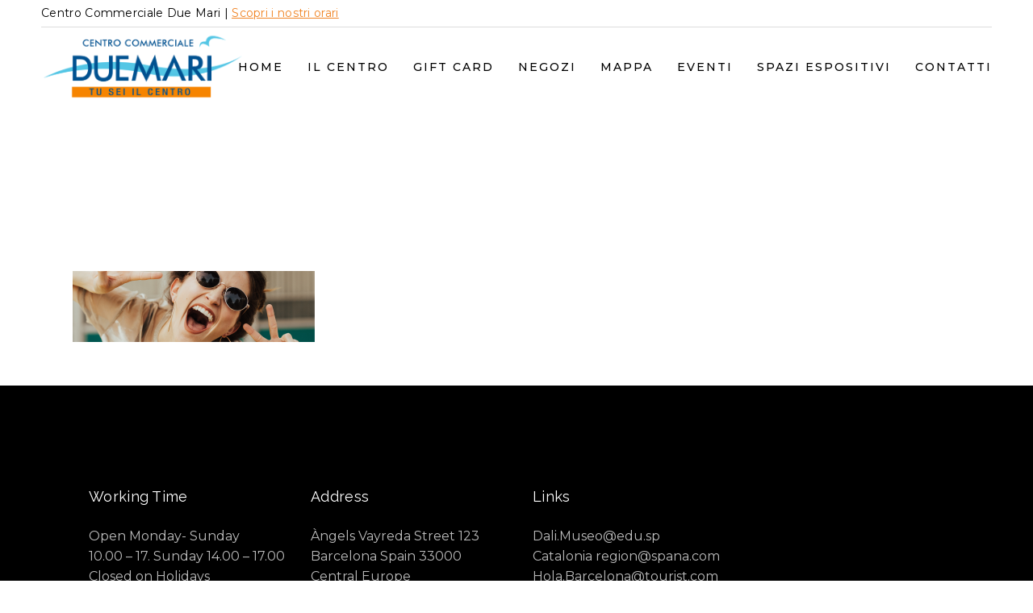

--- FILE ---
content_type: text/html; charset=utf-8
request_url: https://www.google.com/recaptcha/api2/anchor?ar=1&k=6LdGpMcnAAAAAN0lfaXNN68PqAaM6ExCJmm2zHel&co=aHR0cHM6Ly9jZW50cm9jb21tZXJjaWFsZWR1ZW1hcmkuaXQ6NDQz&hl=en&v=PoyoqOPhxBO7pBk68S4YbpHZ&size=invisible&anchor-ms=20000&execute-ms=30000&cb=2zud0ehsmzvh
body_size: 49061
content:
<!DOCTYPE HTML><html dir="ltr" lang="en"><head><meta http-equiv="Content-Type" content="text/html; charset=UTF-8">
<meta http-equiv="X-UA-Compatible" content="IE=edge">
<title>reCAPTCHA</title>
<style type="text/css">
/* cyrillic-ext */
@font-face {
  font-family: 'Roboto';
  font-style: normal;
  font-weight: 400;
  font-stretch: 100%;
  src: url(//fonts.gstatic.com/s/roboto/v48/KFO7CnqEu92Fr1ME7kSn66aGLdTylUAMa3GUBHMdazTgWw.woff2) format('woff2');
  unicode-range: U+0460-052F, U+1C80-1C8A, U+20B4, U+2DE0-2DFF, U+A640-A69F, U+FE2E-FE2F;
}
/* cyrillic */
@font-face {
  font-family: 'Roboto';
  font-style: normal;
  font-weight: 400;
  font-stretch: 100%;
  src: url(//fonts.gstatic.com/s/roboto/v48/KFO7CnqEu92Fr1ME7kSn66aGLdTylUAMa3iUBHMdazTgWw.woff2) format('woff2');
  unicode-range: U+0301, U+0400-045F, U+0490-0491, U+04B0-04B1, U+2116;
}
/* greek-ext */
@font-face {
  font-family: 'Roboto';
  font-style: normal;
  font-weight: 400;
  font-stretch: 100%;
  src: url(//fonts.gstatic.com/s/roboto/v48/KFO7CnqEu92Fr1ME7kSn66aGLdTylUAMa3CUBHMdazTgWw.woff2) format('woff2');
  unicode-range: U+1F00-1FFF;
}
/* greek */
@font-face {
  font-family: 'Roboto';
  font-style: normal;
  font-weight: 400;
  font-stretch: 100%;
  src: url(//fonts.gstatic.com/s/roboto/v48/KFO7CnqEu92Fr1ME7kSn66aGLdTylUAMa3-UBHMdazTgWw.woff2) format('woff2');
  unicode-range: U+0370-0377, U+037A-037F, U+0384-038A, U+038C, U+038E-03A1, U+03A3-03FF;
}
/* math */
@font-face {
  font-family: 'Roboto';
  font-style: normal;
  font-weight: 400;
  font-stretch: 100%;
  src: url(//fonts.gstatic.com/s/roboto/v48/KFO7CnqEu92Fr1ME7kSn66aGLdTylUAMawCUBHMdazTgWw.woff2) format('woff2');
  unicode-range: U+0302-0303, U+0305, U+0307-0308, U+0310, U+0312, U+0315, U+031A, U+0326-0327, U+032C, U+032F-0330, U+0332-0333, U+0338, U+033A, U+0346, U+034D, U+0391-03A1, U+03A3-03A9, U+03B1-03C9, U+03D1, U+03D5-03D6, U+03F0-03F1, U+03F4-03F5, U+2016-2017, U+2034-2038, U+203C, U+2040, U+2043, U+2047, U+2050, U+2057, U+205F, U+2070-2071, U+2074-208E, U+2090-209C, U+20D0-20DC, U+20E1, U+20E5-20EF, U+2100-2112, U+2114-2115, U+2117-2121, U+2123-214F, U+2190, U+2192, U+2194-21AE, U+21B0-21E5, U+21F1-21F2, U+21F4-2211, U+2213-2214, U+2216-22FF, U+2308-230B, U+2310, U+2319, U+231C-2321, U+2336-237A, U+237C, U+2395, U+239B-23B7, U+23D0, U+23DC-23E1, U+2474-2475, U+25AF, U+25B3, U+25B7, U+25BD, U+25C1, U+25CA, U+25CC, U+25FB, U+266D-266F, U+27C0-27FF, U+2900-2AFF, U+2B0E-2B11, U+2B30-2B4C, U+2BFE, U+3030, U+FF5B, U+FF5D, U+1D400-1D7FF, U+1EE00-1EEFF;
}
/* symbols */
@font-face {
  font-family: 'Roboto';
  font-style: normal;
  font-weight: 400;
  font-stretch: 100%;
  src: url(//fonts.gstatic.com/s/roboto/v48/KFO7CnqEu92Fr1ME7kSn66aGLdTylUAMaxKUBHMdazTgWw.woff2) format('woff2');
  unicode-range: U+0001-000C, U+000E-001F, U+007F-009F, U+20DD-20E0, U+20E2-20E4, U+2150-218F, U+2190, U+2192, U+2194-2199, U+21AF, U+21E6-21F0, U+21F3, U+2218-2219, U+2299, U+22C4-22C6, U+2300-243F, U+2440-244A, U+2460-24FF, U+25A0-27BF, U+2800-28FF, U+2921-2922, U+2981, U+29BF, U+29EB, U+2B00-2BFF, U+4DC0-4DFF, U+FFF9-FFFB, U+10140-1018E, U+10190-1019C, U+101A0, U+101D0-101FD, U+102E0-102FB, U+10E60-10E7E, U+1D2C0-1D2D3, U+1D2E0-1D37F, U+1F000-1F0FF, U+1F100-1F1AD, U+1F1E6-1F1FF, U+1F30D-1F30F, U+1F315, U+1F31C, U+1F31E, U+1F320-1F32C, U+1F336, U+1F378, U+1F37D, U+1F382, U+1F393-1F39F, U+1F3A7-1F3A8, U+1F3AC-1F3AF, U+1F3C2, U+1F3C4-1F3C6, U+1F3CA-1F3CE, U+1F3D4-1F3E0, U+1F3ED, U+1F3F1-1F3F3, U+1F3F5-1F3F7, U+1F408, U+1F415, U+1F41F, U+1F426, U+1F43F, U+1F441-1F442, U+1F444, U+1F446-1F449, U+1F44C-1F44E, U+1F453, U+1F46A, U+1F47D, U+1F4A3, U+1F4B0, U+1F4B3, U+1F4B9, U+1F4BB, U+1F4BF, U+1F4C8-1F4CB, U+1F4D6, U+1F4DA, U+1F4DF, U+1F4E3-1F4E6, U+1F4EA-1F4ED, U+1F4F7, U+1F4F9-1F4FB, U+1F4FD-1F4FE, U+1F503, U+1F507-1F50B, U+1F50D, U+1F512-1F513, U+1F53E-1F54A, U+1F54F-1F5FA, U+1F610, U+1F650-1F67F, U+1F687, U+1F68D, U+1F691, U+1F694, U+1F698, U+1F6AD, U+1F6B2, U+1F6B9-1F6BA, U+1F6BC, U+1F6C6-1F6CF, U+1F6D3-1F6D7, U+1F6E0-1F6EA, U+1F6F0-1F6F3, U+1F6F7-1F6FC, U+1F700-1F7FF, U+1F800-1F80B, U+1F810-1F847, U+1F850-1F859, U+1F860-1F887, U+1F890-1F8AD, U+1F8B0-1F8BB, U+1F8C0-1F8C1, U+1F900-1F90B, U+1F93B, U+1F946, U+1F984, U+1F996, U+1F9E9, U+1FA00-1FA6F, U+1FA70-1FA7C, U+1FA80-1FA89, U+1FA8F-1FAC6, U+1FACE-1FADC, U+1FADF-1FAE9, U+1FAF0-1FAF8, U+1FB00-1FBFF;
}
/* vietnamese */
@font-face {
  font-family: 'Roboto';
  font-style: normal;
  font-weight: 400;
  font-stretch: 100%;
  src: url(//fonts.gstatic.com/s/roboto/v48/KFO7CnqEu92Fr1ME7kSn66aGLdTylUAMa3OUBHMdazTgWw.woff2) format('woff2');
  unicode-range: U+0102-0103, U+0110-0111, U+0128-0129, U+0168-0169, U+01A0-01A1, U+01AF-01B0, U+0300-0301, U+0303-0304, U+0308-0309, U+0323, U+0329, U+1EA0-1EF9, U+20AB;
}
/* latin-ext */
@font-face {
  font-family: 'Roboto';
  font-style: normal;
  font-weight: 400;
  font-stretch: 100%;
  src: url(//fonts.gstatic.com/s/roboto/v48/KFO7CnqEu92Fr1ME7kSn66aGLdTylUAMa3KUBHMdazTgWw.woff2) format('woff2');
  unicode-range: U+0100-02BA, U+02BD-02C5, U+02C7-02CC, U+02CE-02D7, U+02DD-02FF, U+0304, U+0308, U+0329, U+1D00-1DBF, U+1E00-1E9F, U+1EF2-1EFF, U+2020, U+20A0-20AB, U+20AD-20C0, U+2113, U+2C60-2C7F, U+A720-A7FF;
}
/* latin */
@font-face {
  font-family: 'Roboto';
  font-style: normal;
  font-weight: 400;
  font-stretch: 100%;
  src: url(//fonts.gstatic.com/s/roboto/v48/KFO7CnqEu92Fr1ME7kSn66aGLdTylUAMa3yUBHMdazQ.woff2) format('woff2');
  unicode-range: U+0000-00FF, U+0131, U+0152-0153, U+02BB-02BC, U+02C6, U+02DA, U+02DC, U+0304, U+0308, U+0329, U+2000-206F, U+20AC, U+2122, U+2191, U+2193, U+2212, U+2215, U+FEFF, U+FFFD;
}
/* cyrillic-ext */
@font-face {
  font-family: 'Roboto';
  font-style: normal;
  font-weight: 500;
  font-stretch: 100%;
  src: url(//fonts.gstatic.com/s/roboto/v48/KFO7CnqEu92Fr1ME7kSn66aGLdTylUAMa3GUBHMdazTgWw.woff2) format('woff2');
  unicode-range: U+0460-052F, U+1C80-1C8A, U+20B4, U+2DE0-2DFF, U+A640-A69F, U+FE2E-FE2F;
}
/* cyrillic */
@font-face {
  font-family: 'Roboto';
  font-style: normal;
  font-weight: 500;
  font-stretch: 100%;
  src: url(//fonts.gstatic.com/s/roboto/v48/KFO7CnqEu92Fr1ME7kSn66aGLdTylUAMa3iUBHMdazTgWw.woff2) format('woff2');
  unicode-range: U+0301, U+0400-045F, U+0490-0491, U+04B0-04B1, U+2116;
}
/* greek-ext */
@font-face {
  font-family: 'Roboto';
  font-style: normal;
  font-weight: 500;
  font-stretch: 100%;
  src: url(//fonts.gstatic.com/s/roboto/v48/KFO7CnqEu92Fr1ME7kSn66aGLdTylUAMa3CUBHMdazTgWw.woff2) format('woff2');
  unicode-range: U+1F00-1FFF;
}
/* greek */
@font-face {
  font-family: 'Roboto';
  font-style: normal;
  font-weight: 500;
  font-stretch: 100%;
  src: url(//fonts.gstatic.com/s/roboto/v48/KFO7CnqEu92Fr1ME7kSn66aGLdTylUAMa3-UBHMdazTgWw.woff2) format('woff2');
  unicode-range: U+0370-0377, U+037A-037F, U+0384-038A, U+038C, U+038E-03A1, U+03A3-03FF;
}
/* math */
@font-face {
  font-family: 'Roboto';
  font-style: normal;
  font-weight: 500;
  font-stretch: 100%;
  src: url(//fonts.gstatic.com/s/roboto/v48/KFO7CnqEu92Fr1ME7kSn66aGLdTylUAMawCUBHMdazTgWw.woff2) format('woff2');
  unicode-range: U+0302-0303, U+0305, U+0307-0308, U+0310, U+0312, U+0315, U+031A, U+0326-0327, U+032C, U+032F-0330, U+0332-0333, U+0338, U+033A, U+0346, U+034D, U+0391-03A1, U+03A3-03A9, U+03B1-03C9, U+03D1, U+03D5-03D6, U+03F0-03F1, U+03F4-03F5, U+2016-2017, U+2034-2038, U+203C, U+2040, U+2043, U+2047, U+2050, U+2057, U+205F, U+2070-2071, U+2074-208E, U+2090-209C, U+20D0-20DC, U+20E1, U+20E5-20EF, U+2100-2112, U+2114-2115, U+2117-2121, U+2123-214F, U+2190, U+2192, U+2194-21AE, U+21B0-21E5, U+21F1-21F2, U+21F4-2211, U+2213-2214, U+2216-22FF, U+2308-230B, U+2310, U+2319, U+231C-2321, U+2336-237A, U+237C, U+2395, U+239B-23B7, U+23D0, U+23DC-23E1, U+2474-2475, U+25AF, U+25B3, U+25B7, U+25BD, U+25C1, U+25CA, U+25CC, U+25FB, U+266D-266F, U+27C0-27FF, U+2900-2AFF, U+2B0E-2B11, U+2B30-2B4C, U+2BFE, U+3030, U+FF5B, U+FF5D, U+1D400-1D7FF, U+1EE00-1EEFF;
}
/* symbols */
@font-face {
  font-family: 'Roboto';
  font-style: normal;
  font-weight: 500;
  font-stretch: 100%;
  src: url(//fonts.gstatic.com/s/roboto/v48/KFO7CnqEu92Fr1ME7kSn66aGLdTylUAMaxKUBHMdazTgWw.woff2) format('woff2');
  unicode-range: U+0001-000C, U+000E-001F, U+007F-009F, U+20DD-20E0, U+20E2-20E4, U+2150-218F, U+2190, U+2192, U+2194-2199, U+21AF, U+21E6-21F0, U+21F3, U+2218-2219, U+2299, U+22C4-22C6, U+2300-243F, U+2440-244A, U+2460-24FF, U+25A0-27BF, U+2800-28FF, U+2921-2922, U+2981, U+29BF, U+29EB, U+2B00-2BFF, U+4DC0-4DFF, U+FFF9-FFFB, U+10140-1018E, U+10190-1019C, U+101A0, U+101D0-101FD, U+102E0-102FB, U+10E60-10E7E, U+1D2C0-1D2D3, U+1D2E0-1D37F, U+1F000-1F0FF, U+1F100-1F1AD, U+1F1E6-1F1FF, U+1F30D-1F30F, U+1F315, U+1F31C, U+1F31E, U+1F320-1F32C, U+1F336, U+1F378, U+1F37D, U+1F382, U+1F393-1F39F, U+1F3A7-1F3A8, U+1F3AC-1F3AF, U+1F3C2, U+1F3C4-1F3C6, U+1F3CA-1F3CE, U+1F3D4-1F3E0, U+1F3ED, U+1F3F1-1F3F3, U+1F3F5-1F3F7, U+1F408, U+1F415, U+1F41F, U+1F426, U+1F43F, U+1F441-1F442, U+1F444, U+1F446-1F449, U+1F44C-1F44E, U+1F453, U+1F46A, U+1F47D, U+1F4A3, U+1F4B0, U+1F4B3, U+1F4B9, U+1F4BB, U+1F4BF, U+1F4C8-1F4CB, U+1F4D6, U+1F4DA, U+1F4DF, U+1F4E3-1F4E6, U+1F4EA-1F4ED, U+1F4F7, U+1F4F9-1F4FB, U+1F4FD-1F4FE, U+1F503, U+1F507-1F50B, U+1F50D, U+1F512-1F513, U+1F53E-1F54A, U+1F54F-1F5FA, U+1F610, U+1F650-1F67F, U+1F687, U+1F68D, U+1F691, U+1F694, U+1F698, U+1F6AD, U+1F6B2, U+1F6B9-1F6BA, U+1F6BC, U+1F6C6-1F6CF, U+1F6D3-1F6D7, U+1F6E0-1F6EA, U+1F6F0-1F6F3, U+1F6F7-1F6FC, U+1F700-1F7FF, U+1F800-1F80B, U+1F810-1F847, U+1F850-1F859, U+1F860-1F887, U+1F890-1F8AD, U+1F8B0-1F8BB, U+1F8C0-1F8C1, U+1F900-1F90B, U+1F93B, U+1F946, U+1F984, U+1F996, U+1F9E9, U+1FA00-1FA6F, U+1FA70-1FA7C, U+1FA80-1FA89, U+1FA8F-1FAC6, U+1FACE-1FADC, U+1FADF-1FAE9, U+1FAF0-1FAF8, U+1FB00-1FBFF;
}
/* vietnamese */
@font-face {
  font-family: 'Roboto';
  font-style: normal;
  font-weight: 500;
  font-stretch: 100%;
  src: url(//fonts.gstatic.com/s/roboto/v48/KFO7CnqEu92Fr1ME7kSn66aGLdTylUAMa3OUBHMdazTgWw.woff2) format('woff2');
  unicode-range: U+0102-0103, U+0110-0111, U+0128-0129, U+0168-0169, U+01A0-01A1, U+01AF-01B0, U+0300-0301, U+0303-0304, U+0308-0309, U+0323, U+0329, U+1EA0-1EF9, U+20AB;
}
/* latin-ext */
@font-face {
  font-family: 'Roboto';
  font-style: normal;
  font-weight: 500;
  font-stretch: 100%;
  src: url(//fonts.gstatic.com/s/roboto/v48/KFO7CnqEu92Fr1ME7kSn66aGLdTylUAMa3KUBHMdazTgWw.woff2) format('woff2');
  unicode-range: U+0100-02BA, U+02BD-02C5, U+02C7-02CC, U+02CE-02D7, U+02DD-02FF, U+0304, U+0308, U+0329, U+1D00-1DBF, U+1E00-1E9F, U+1EF2-1EFF, U+2020, U+20A0-20AB, U+20AD-20C0, U+2113, U+2C60-2C7F, U+A720-A7FF;
}
/* latin */
@font-face {
  font-family: 'Roboto';
  font-style: normal;
  font-weight: 500;
  font-stretch: 100%;
  src: url(//fonts.gstatic.com/s/roboto/v48/KFO7CnqEu92Fr1ME7kSn66aGLdTylUAMa3yUBHMdazQ.woff2) format('woff2');
  unicode-range: U+0000-00FF, U+0131, U+0152-0153, U+02BB-02BC, U+02C6, U+02DA, U+02DC, U+0304, U+0308, U+0329, U+2000-206F, U+20AC, U+2122, U+2191, U+2193, U+2212, U+2215, U+FEFF, U+FFFD;
}
/* cyrillic-ext */
@font-face {
  font-family: 'Roboto';
  font-style: normal;
  font-weight: 900;
  font-stretch: 100%;
  src: url(//fonts.gstatic.com/s/roboto/v48/KFO7CnqEu92Fr1ME7kSn66aGLdTylUAMa3GUBHMdazTgWw.woff2) format('woff2');
  unicode-range: U+0460-052F, U+1C80-1C8A, U+20B4, U+2DE0-2DFF, U+A640-A69F, U+FE2E-FE2F;
}
/* cyrillic */
@font-face {
  font-family: 'Roboto';
  font-style: normal;
  font-weight: 900;
  font-stretch: 100%;
  src: url(//fonts.gstatic.com/s/roboto/v48/KFO7CnqEu92Fr1ME7kSn66aGLdTylUAMa3iUBHMdazTgWw.woff2) format('woff2');
  unicode-range: U+0301, U+0400-045F, U+0490-0491, U+04B0-04B1, U+2116;
}
/* greek-ext */
@font-face {
  font-family: 'Roboto';
  font-style: normal;
  font-weight: 900;
  font-stretch: 100%;
  src: url(//fonts.gstatic.com/s/roboto/v48/KFO7CnqEu92Fr1ME7kSn66aGLdTylUAMa3CUBHMdazTgWw.woff2) format('woff2');
  unicode-range: U+1F00-1FFF;
}
/* greek */
@font-face {
  font-family: 'Roboto';
  font-style: normal;
  font-weight: 900;
  font-stretch: 100%;
  src: url(//fonts.gstatic.com/s/roboto/v48/KFO7CnqEu92Fr1ME7kSn66aGLdTylUAMa3-UBHMdazTgWw.woff2) format('woff2');
  unicode-range: U+0370-0377, U+037A-037F, U+0384-038A, U+038C, U+038E-03A1, U+03A3-03FF;
}
/* math */
@font-face {
  font-family: 'Roboto';
  font-style: normal;
  font-weight: 900;
  font-stretch: 100%;
  src: url(//fonts.gstatic.com/s/roboto/v48/KFO7CnqEu92Fr1ME7kSn66aGLdTylUAMawCUBHMdazTgWw.woff2) format('woff2');
  unicode-range: U+0302-0303, U+0305, U+0307-0308, U+0310, U+0312, U+0315, U+031A, U+0326-0327, U+032C, U+032F-0330, U+0332-0333, U+0338, U+033A, U+0346, U+034D, U+0391-03A1, U+03A3-03A9, U+03B1-03C9, U+03D1, U+03D5-03D6, U+03F0-03F1, U+03F4-03F5, U+2016-2017, U+2034-2038, U+203C, U+2040, U+2043, U+2047, U+2050, U+2057, U+205F, U+2070-2071, U+2074-208E, U+2090-209C, U+20D0-20DC, U+20E1, U+20E5-20EF, U+2100-2112, U+2114-2115, U+2117-2121, U+2123-214F, U+2190, U+2192, U+2194-21AE, U+21B0-21E5, U+21F1-21F2, U+21F4-2211, U+2213-2214, U+2216-22FF, U+2308-230B, U+2310, U+2319, U+231C-2321, U+2336-237A, U+237C, U+2395, U+239B-23B7, U+23D0, U+23DC-23E1, U+2474-2475, U+25AF, U+25B3, U+25B7, U+25BD, U+25C1, U+25CA, U+25CC, U+25FB, U+266D-266F, U+27C0-27FF, U+2900-2AFF, U+2B0E-2B11, U+2B30-2B4C, U+2BFE, U+3030, U+FF5B, U+FF5D, U+1D400-1D7FF, U+1EE00-1EEFF;
}
/* symbols */
@font-face {
  font-family: 'Roboto';
  font-style: normal;
  font-weight: 900;
  font-stretch: 100%;
  src: url(//fonts.gstatic.com/s/roboto/v48/KFO7CnqEu92Fr1ME7kSn66aGLdTylUAMaxKUBHMdazTgWw.woff2) format('woff2');
  unicode-range: U+0001-000C, U+000E-001F, U+007F-009F, U+20DD-20E0, U+20E2-20E4, U+2150-218F, U+2190, U+2192, U+2194-2199, U+21AF, U+21E6-21F0, U+21F3, U+2218-2219, U+2299, U+22C4-22C6, U+2300-243F, U+2440-244A, U+2460-24FF, U+25A0-27BF, U+2800-28FF, U+2921-2922, U+2981, U+29BF, U+29EB, U+2B00-2BFF, U+4DC0-4DFF, U+FFF9-FFFB, U+10140-1018E, U+10190-1019C, U+101A0, U+101D0-101FD, U+102E0-102FB, U+10E60-10E7E, U+1D2C0-1D2D3, U+1D2E0-1D37F, U+1F000-1F0FF, U+1F100-1F1AD, U+1F1E6-1F1FF, U+1F30D-1F30F, U+1F315, U+1F31C, U+1F31E, U+1F320-1F32C, U+1F336, U+1F378, U+1F37D, U+1F382, U+1F393-1F39F, U+1F3A7-1F3A8, U+1F3AC-1F3AF, U+1F3C2, U+1F3C4-1F3C6, U+1F3CA-1F3CE, U+1F3D4-1F3E0, U+1F3ED, U+1F3F1-1F3F3, U+1F3F5-1F3F7, U+1F408, U+1F415, U+1F41F, U+1F426, U+1F43F, U+1F441-1F442, U+1F444, U+1F446-1F449, U+1F44C-1F44E, U+1F453, U+1F46A, U+1F47D, U+1F4A3, U+1F4B0, U+1F4B3, U+1F4B9, U+1F4BB, U+1F4BF, U+1F4C8-1F4CB, U+1F4D6, U+1F4DA, U+1F4DF, U+1F4E3-1F4E6, U+1F4EA-1F4ED, U+1F4F7, U+1F4F9-1F4FB, U+1F4FD-1F4FE, U+1F503, U+1F507-1F50B, U+1F50D, U+1F512-1F513, U+1F53E-1F54A, U+1F54F-1F5FA, U+1F610, U+1F650-1F67F, U+1F687, U+1F68D, U+1F691, U+1F694, U+1F698, U+1F6AD, U+1F6B2, U+1F6B9-1F6BA, U+1F6BC, U+1F6C6-1F6CF, U+1F6D3-1F6D7, U+1F6E0-1F6EA, U+1F6F0-1F6F3, U+1F6F7-1F6FC, U+1F700-1F7FF, U+1F800-1F80B, U+1F810-1F847, U+1F850-1F859, U+1F860-1F887, U+1F890-1F8AD, U+1F8B0-1F8BB, U+1F8C0-1F8C1, U+1F900-1F90B, U+1F93B, U+1F946, U+1F984, U+1F996, U+1F9E9, U+1FA00-1FA6F, U+1FA70-1FA7C, U+1FA80-1FA89, U+1FA8F-1FAC6, U+1FACE-1FADC, U+1FADF-1FAE9, U+1FAF0-1FAF8, U+1FB00-1FBFF;
}
/* vietnamese */
@font-face {
  font-family: 'Roboto';
  font-style: normal;
  font-weight: 900;
  font-stretch: 100%;
  src: url(//fonts.gstatic.com/s/roboto/v48/KFO7CnqEu92Fr1ME7kSn66aGLdTylUAMa3OUBHMdazTgWw.woff2) format('woff2');
  unicode-range: U+0102-0103, U+0110-0111, U+0128-0129, U+0168-0169, U+01A0-01A1, U+01AF-01B0, U+0300-0301, U+0303-0304, U+0308-0309, U+0323, U+0329, U+1EA0-1EF9, U+20AB;
}
/* latin-ext */
@font-face {
  font-family: 'Roboto';
  font-style: normal;
  font-weight: 900;
  font-stretch: 100%;
  src: url(//fonts.gstatic.com/s/roboto/v48/KFO7CnqEu92Fr1ME7kSn66aGLdTylUAMa3KUBHMdazTgWw.woff2) format('woff2');
  unicode-range: U+0100-02BA, U+02BD-02C5, U+02C7-02CC, U+02CE-02D7, U+02DD-02FF, U+0304, U+0308, U+0329, U+1D00-1DBF, U+1E00-1E9F, U+1EF2-1EFF, U+2020, U+20A0-20AB, U+20AD-20C0, U+2113, U+2C60-2C7F, U+A720-A7FF;
}
/* latin */
@font-face {
  font-family: 'Roboto';
  font-style: normal;
  font-weight: 900;
  font-stretch: 100%;
  src: url(//fonts.gstatic.com/s/roboto/v48/KFO7CnqEu92Fr1ME7kSn66aGLdTylUAMa3yUBHMdazQ.woff2) format('woff2');
  unicode-range: U+0000-00FF, U+0131, U+0152-0153, U+02BB-02BC, U+02C6, U+02DA, U+02DC, U+0304, U+0308, U+0329, U+2000-206F, U+20AC, U+2122, U+2191, U+2193, U+2212, U+2215, U+FEFF, U+FFFD;
}

</style>
<link rel="stylesheet" type="text/css" href="https://www.gstatic.com/recaptcha/releases/PoyoqOPhxBO7pBk68S4YbpHZ/styles__ltr.css">
<script nonce="VhcHq6qKgv9JBMa8bUig-g" type="text/javascript">window['__recaptcha_api'] = 'https://www.google.com/recaptcha/api2/';</script>
<script type="text/javascript" src="https://www.gstatic.com/recaptcha/releases/PoyoqOPhxBO7pBk68S4YbpHZ/recaptcha__en.js" nonce="VhcHq6qKgv9JBMa8bUig-g">
      
    </script></head>
<body><div id="rc-anchor-alert" class="rc-anchor-alert"></div>
<input type="hidden" id="recaptcha-token" value="[base64]">
<script type="text/javascript" nonce="VhcHq6qKgv9JBMa8bUig-g">
      recaptcha.anchor.Main.init("[\x22ainput\x22,[\x22bgdata\x22,\x22\x22,\[base64]/[base64]/[base64]/[base64]/cjw8ejpyPj4+eil9Y2F0Y2gobCl7dGhyb3cgbDt9fSxIPWZ1bmN0aW9uKHcsdCx6KXtpZih3PT0xOTR8fHc9PTIwOCl0LnZbd10/dC52W3ddLmNvbmNhdCh6KTp0LnZbd109b2Yoeix0KTtlbHNle2lmKHQuYkImJnchPTMxNylyZXR1cm47dz09NjZ8fHc9PTEyMnx8dz09NDcwfHx3PT00NHx8dz09NDE2fHx3PT0zOTd8fHc9PTQyMXx8dz09Njh8fHc9PTcwfHx3PT0xODQ/[base64]/[base64]/[base64]/bmV3IGRbVl0oSlswXSk6cD09Mj9uZXcgZFtWXShKWzBdLEpbMV0pOnA9PTM/bmV3IGRbVl0oSlswXSxKWzFdLEpbMl0pOnA9PTQ/[base64]/[base64]/[base64]/[base64]\x22,\[base64]\x22,\[base64]/CvMKJDMOowp/DpMOFfsKew5w5NsKdwqIMwrPCpcKmSG1ywpkzw5FBwr8Kw6vDgcKeT8K2woZsZQDCmkcbw4AxSQMKwo4Hw6XDpMOHwoLDkcKQw6gJwoBTN3XDuMKCwrPDpnzClMOGVsKSw6vCpsKTScKZKcOATCTDmcKLVXrDqsK/DMOVWWXCt8O0WMO4w4hbbsKTw6fCp1Nfwqk0WSUCwpDDplnDjcOJwpDDrMKRHzxhw6TDmMOjwr3CvHXCtRVEwrtVS8O/YsOpwqPCj8KKwrbCmEXCtMOTS8KgKcKAworDgGthVVh7U8KIbsKIP8K/wrnCjMOtw7Uew65dw73CiQcywpXCkEvDs3vCgE7CnXQ7w7PDscKMIcKUwrh/dxcvwqHClsO0FHnCg2BHwrcCw6dHIsKBdHIuU8K6E2HDlhR0wooTwoPDmcOnbcKVM8O6wrt5w5DChMKlb8KOQsKwQ8KdJFoqwrvCi8KcJTjCr1/DrMKlY0ANTQ4EDTLCqMOjNsO+w5lKHsKCw4BYF1vClj3Co0nCgWDCvcOOUgnDssOnJcKfw68AVcKwLjXCtsKUOBkpRMKsNxRww4ROSMKAcRPDlMOqwqTCqx11VsKedwszwp4vw6/ChMOXIMK4UMOmw7ZEwpzDhcKLw7vDtXUxH8O4wqhUwqHDpG8qw53DmxzCpMKbwo4EwoHDhQfDvAF/w5ZXTsKzw77Ctl3DjMKqwo/Dp8OHw7sbMcOewoc3P8KlXsKSYsKUwq3DjDx6w6FuXF8lKnYnQQ/Dt8KhIQrDrMOqasOPw4bCnxLDn8Kfbh8tPcO4TwYtU8OICh/Dig8jI8Klw53CkcKfLFjDlmXDoMOXwo3Cg8K3ccKmw6LCug/Ch8K1w71owr8QDQDDpTEFwrNDwpVeLktwwqTCn8KTB8OaWmrDsFEjwr3Dh8Ofw5LDgnlYw6fDtMK5QsKeTQRDZCbDm2cCRsKuwr3DsUUYKEhEcR3Cm27DpgABwqEML1XCgxLDu2JqEMO8w7HCr3/[base64]/[base64]/[base64]/ZR0mwobDuQrCnsO8woUqw7jCthDCgSw/aUfDqQrDtX4Zb0vDqDTDjcKZwp7CmMOWw6UoF8K5BMO9w47CjgTCu1vDnjDDkxnDu0nCrsOzw6Bowo9tw65oayTCi8OnwqvDucKhw4fCvXfDgMKRw59sNQ4Wwqgmw6MzER/CkMO2w40uwq1WbgrDgcKmb8KmSAYnwq1NBkPCmMKYwpbDo8OAZETCnwHCv8OLdMKBOsK8w43CgsKKIkxRwpzCvcKUF8KFMTXDuUnCsMORw6MEFG3Dnx7DssOzw4fCgGsgbsOuwp0Dw6Ijw4kNahxCIREQw47DmwMWL8Klwqhfwqd9wq/DvMKmw5HCrW8XwrAIwrwbZEJpwoVhwoAEwojDqhk3w5HCt8O8w5NSXsOnecOEwqY6wpXCqBzDgMOrw5DDj8KLwo8hYMOMw7cFXcO6wqbDssKbwrJ7QMKFwqtJwpvCvQXCtMK/wpVrI8KKUFRGwrXCosKODMKdYHFWUMOFw7p+UsKSUMKgw68nCTI6csOTJMK7wqhkLsOPX8OBw6B2w7DDuizDmsOuw77CqU7DmsOBAWfCoMKUL8KGMcORw6/DqR1cJMKTwprDs8K8OcOHwokww7DCtTszw4A0T8KywqbCg8OaesOxfGTCgVEaXyxIZAPCvTbCosKfSU4VwpHDhFpawpjDl8Kkw57ClsOKLnfCiCTDiQ7DmVFmEcOxEDocwofCqcOAIMO7FU8fYcKbw5UswpjDm8O/fsKGZ2zDqTfCmcK4HMOaOsKHw7k+w7DCsDMIecK/w4c/wrxGwoR1w51Uw5kxwrPDj8K6cU7DoWthVS/ChnnCjDwffxwowqYBw5HCg8O0wpwicMKyHnRSFcOgLcKaf8KLwq9kwpx3RsOaAFlKw4HClMOFwr/[base64]/CsX90flTDrE0WFcO/w4XDtsODw4E2WMKtHcOfacKew7nCoQdrCsOcw4/DqmjDusOVBAgtwqDDsz4xH8OmWnDDqMKNw7g6wo5AwoDDhh99wrTDvsOww6HDo2Zww4zDssO0Ll1qwrnCkMKUeMKawq9LX0J8wpsOwrrDllMqwq7ChzF9cD/DkwfCmD7DncKlWMO8wpUcLSbChzPDkhvCoDXDvUJ8woRpwr1zw7PCpQzDvyfCv8OXcVTCq2XDksKpIMKYGA5VG3jDilIvw4/CkMKQw6fCnsOMwpHDhxrDm0DDonPDgTnDq8KSeMOEwpYOwp5EbzFXwp7CmWdgw6gzHVdiw5dnAsKFCxPCplBOwqVwZMK9CcKBwroawr/DrsOGfMKwBcOBGHUew6/[base64]/Cr3YYaBTDrMKWQ8KCw4FDFcKPUMOoXXfDosOSKFMGwo7CkMOpRcKSCEPDqxLCq8KFacKHAMKPesKywotMw5HDoEE0w5g1TMO2w7LCgcOwMio2w4zCvMOJWcK8UBEVwrdvLcOAwrE2IsO1M8OKwpxOw6bDrl04JsKTGMK/N1nDoMKJQsKHw57Cq1UJan9YIX8mGVMTw6rDjBdJRcOKw4fDu8KVw4jDisOwRMOlwp3DjcKww4LCoipuKsKkZQXClsOzw7gDwr/[base64]/DtFjClERqMMOSwqZDTcK/[base64]/[base64]/[base64]/CjMKMw5w/ExFfw4zDtsKqw4/DocK/w4wMUcKWE8O5w7J5wp/DsWLCscKDw63Cq3LDi1lVHQjDh8KSw78qw6bCkxvCh8OffcOUMMOjw67CssOlw7xfw4HCpw7CqMOow43CtFLDgsOWAsOjPsOUQC7CjMK7bMKDGG1nwq1OwqbDqFPDicOAw59OwqY4TH1ow7rDt8O2w73Di8Oowp/DnsOYw5o1wp1obsKlZsOww5vChMKXw7vDrMKKwqkQw7rDmHRye2N2bcOCw6lqwpLCmFzCpQLDpcOHw43CtTLChcKawpB0w4vCg3bDhCBIw5wXHsO4QcKHZhDDs8KjwroQB8OWej8LQcKxwr9Hw5PCsXrDo8Oxw7MhCA4gw4RnRGJUw4dKfcO+fFHDqsKFUkHCv8K/[base64]/CpyRpUsOhdsK9NcKtAsOxU2DDlXJyw4/Cv2fDhAlPGMKhw5UPw4/Dq8OBR8KPIFrDlMOCVsOSaMK3w7XDkMKnaQ5Rc8Kqw6XCnH/Cj3QXwqIzRsKSwoPCrMOiPxQZUMOTw77CrS8KXcOyw6/CmVvCq8OBw75sJyRnwp/CjnrCiMOdwqcWwrDCpsOhwrLDoEwBZDfCpsOMDcOAwoLDt8O/wpg3w57Co8KjMnbDvMKQexzDhsKAVDXCoynCgcOEcxjCkT3Ch8Kgw4l6GcOHTcKaM8KOMwDDmsO6Q8O9BsOBHMKhwq/[base64]/csO3w6LCucKXw6TDiMKIO088IDJxwpbDr8O7G1/DlhFPL8KjZ8Ocw7/[base64]/CkMOBO0Iow5FfZcKsw7nCsMKYw6nCv8OUw7/[base64]/DisODw6hDwrLDrgxYEDpFwq7DolTCkzojP2U8NcOVdMKCcWjDj8OjD24JUxHDl2fDuMOjw71vwr7DmMKnwrkvwqMsw4LCs1zDq8OGb1HCgxvCljYMwo/DoMKow71FfcKSw4vDg3Ulw6DDvMKqwrEPw4HCgDl3P8ORGXvDj8KXMsKNw4w/w4Q3Q0/DocKeODLCrGBrwp8xTsK1w7nDsz/ChcKUwptUwqDDjD4uwrkJw6nDtzfDokLDvcKiw5vCjXzDrMKTwr3DssOzw5sUwrLCt0lfDBBEwooVSsK4ScOhKsO/wr5+DxnCpn7DvjTDs8KKMmTDqsKiwr/DsyMcw5DDr8OqGTPCv0NXT8KgbQ/Dum4VGBBzc8OlB2cFX0XDpWLDh27DucKpw5PDtsOAZsOsK1fDiMKvaGZOBsK/w7B3Bz3DlVhYEMKSw7nCj8OES8OFwprChFDDkcOGw4lLwoHDiCrDrcOLwpdZwotXwpDDtcKSHcKJw5JYwqnDlQ7CtB1hw5HDjgLCogvDr8ORFMORasOYLltPwqFiwociwpTDlQNraxcDwqZud8K/PGpZwrrCv15fGj/Cg8KzT8O1wqYcw5PCn8OQKMOtw4bDtsOJaiHCgcORaMOiw5/[base64]/CpMOTDsOJw7oawqRuw5lTwp5ZL8OaHCcpwppCw7vCmMO7eWY0w6zCnmYhA8Klw7jClsO2w5gtYmrCqcKBV8ODPTPDvinDl0/CsMKcFBHDhw7CtG/CpMKAwpDDjHIWDVEwWAQ+UcKgSMK+w5zCrk/DvGFUw4TCmmlnY2vDgxrDusOnwoTCojcmRMOpwpQlw6Vxw7/[base64]/[base64]/CrsKjwoTCrMKBSMOSEMOGwobDqcKqUy1nwoN4w6RAdEgRw5XChibCujttdMKvw4BDFGwGwoDCv8KRNGnDlnsqcmdeQcKzYMKFwr7DiMOxw4oFCsOIwo/[base64]/[base64]/w7bCtRd7wq8nPsKPw5MrwrZuwo/Cj8KAM8Kow6FlwpcCdnXDrsO0w4TDlxwYwrDDgsK7CMONwrk9wprDun3DsMKuwoDCk8KaMhfDkSfDlcOJwro6wrPDtMKjwotmw6QcBFfDnUHCtHnCscOFO8Kuw4wEPQrDoMO2wqRIEwrDjsKKw5XChw/CtcO4w7LDicO1TGJFdsKVAgLCssOYw5JHNsOxw75KwqtYw5rCiMONVU/CkcKbUQIRGMOFw5RaPVswPHXCsXPDpXMywqR8wpJfBShGAcOMw5YlJwvDkyfDk0Yqw4locTrCucOXAn/CuMOnXkPDrMKxwrM3Vmxgah0+WRrChsK2w7/[base64]/[base64]/DmnHCqionwroBw7/Ch8KIfEDDocOLCFDDlMOJbMO7aXjCtlp9w51yw63Ch2EmSsKLPBV2wp0MacKBwrPCkkLCnh3DuSHCncOKw4nDjMKDfsOccVpdw6h1eAhHRsOlfHfDscKcTMKPw4EAFQnDmD05a2jDkcKQw4J4UcK1YS1Nw4kMwqICwqJGw4/CkFDCmcOyIQ8cV8OFXMOYSsKfaW5XwqHDtF8Pw404TQrCk8Ohwoo5WWtcw5gnw5zCscKpJMKvPy4udXrCk8KdU8OKbcOcLVoEB0XDqMK7T8KzwoTDkTLDpGZxf2jDkjcSbi10wpLDtn3DoULCsQTCocK/w4jDrMOLRcOOI8O6w5VySVUdZ8Kiw7HDvMKySsOscHB+FsKLw7N2w7LDsVFtwo7DqsOewrEvwrQjw6/CsTLDmWPDuEzCj8KTYMKgbz5SwqTDpn7DsjcqeXnCgT7CgcOnwrrCqcO/SmczwpLDjMOqaW/DhcKgwqt/w79cJMKCIcOPe8KFwoVKWsOLw7Jsw6/DkURKUzlHC8OJw6lvHMOxaRMMNG4lfcKIMMOAw7IHwqIEw5BdacOUa8KXA8OtCB3CnAEaw45Kw4XDr8KgEkphTsKNwpYsE2fDoFDCngbDumdLES3CsAc6VsK5C8KqTUjCu8Kqwo/[base64]/Cm1RBO8KoDsOTccKUwp4Hw7gnwrnDpz9RYGjCrFkww4l/IHtxIMKZwrXDt3IsOV/CnUDDo8OELcOFw6DDnsO5TzozKiBTLyPDinHDr1TDhQk/w4txw6BJwptreD01B8KRcAl6w6phNy/CicKJLmjCscKUEsK7bMOAwqrCksKUw7AXw6FnwooyRsOMc8K0w43Dr8Ozwp4ZGsK/w5ARwrnDgsOAOMOuw79uwoYRDlFCHH8nwoTCrMKodcKHw58Sw5LDqcKsPsOpw7/[base64]/McKaw43CmMKkGA/DiQx/[base64]/CvxrChnQbJsO+Izpew6PDvVbCk8K6wo9fw6dNwqzCmcOxw4YCM3HDhMOiw7fDvjLCm8Owe8Kjw5LCikLCgl/Dj8O3w5bDsiJ8J8KNDh7CjhPDmMOMw5zCmzQ2ZEnCizDDi8OkCMKvw7HDvTvDv1nCmB9tw47CnsKab0HCiBYBZQvDpsOnVcKrCGzDnj7DiMKAbMKuHMKEw5nDnFokw6bDtMK2VQc4w5rDsCLDmXQVwoNJwq/[base64]/Dn8OMw6InwoMMwpkrR3lHE8OHw7FlLcKYwpXCvMKCw5R7fcKDWBFWwr1mZ8Okw6/Djgt1wrPDi2IQw5wlwrzDqsOhwq3CrsKowqHDjW53wqDCgDcxDAbCtMK1w5UQLkcwL2zCjR/ClkdTwq4rwpPDv3wPwprCgHfDlnXCisKgTD7DoXrDoToxMDfCpMKsVmpGw7zDsnjDrznDgntCw7fDl8OQwq/[base64]/DtsOhBMOnw4TCuMO4NTwKw7jDl2TCiDvDvhPCswzCnE3Cr0pBQToSwqJ9wrzDlhFGwoHCpcKrw4bDr8Knw6Q4wpp1R8O8wqIAdAIRw4NUAsOBwp9Uw71HDFMIw6gjJgPCusOiZHt2wqPCozTDlsKcw5LClsOqwpbDrcKYM8K/bcKvw64tEiNmD3/Cl8KTScKIY8KXPsOzwpTCnDDDmTzDglQBTlRXQ8OpeBDDsATDpE/ChMODJ8Ofc8OAwrIyCEvDvsOwwpvDv8KIIcOowqBYw4rCgGTClxgBLyltw6vDn8O5w5fDmcKgwo5gwoRdTMOLRVLDusOlwr0EwpXCkWbDm1c/[base64]/Cu8OPwqHDpMKFMw/CsW8cwqvCsMKyw4d1SD/CkHMLw6Jhw6fDsSh4Y8OfQBTCqsKQwoZ4VgBPccK1wr5Xw4zClcO/wqc/[base64]/w53Cv8O4wqcSMgdNA8OKNMOkwoRCcj0gwoRRw4bDtsOqw7oxwpjDpylhw4jCrVpJw4rDuMOHWHPDkMOywq9ow77DvhHCt3TDiMK+w4BJwpfCrm3DncOuw6YGUcOUCV/DoMKWw4NqBsKfNsKKwqtow44sIMOuwolvw58uKj7Dsz0fwoVfZh/CuQEoI0LCrkvCrlQuw5cOw6TDvV1efsO/RsKZOwTCpMORwobCqGRfwozDv8OEA8O3K8KuXnUIwrbDpcKOB8Kmwq0HwoM6w7vDkz7Co2kBTVF2ccOyw75WE8Obw6nChsKqw7k9VQViwpHDmQfCpsKWQGdkJwnCnD/Dj0QBTFd6w5vDuW0OdsKTG8KTIAPDkMOKwq/DuErCqcOmEhXDncKqw705w6g6PGZUXnHCr8OXL8OCKkVLO8OVw51lwqjDuwTDoVEcwpDCmMObXcOsGSHCkzd+w7IGwpLDs8KBVGbCtHp5AcOcwq/DqcKGSMOzw6vChlzDgBYzf8KObj1de8KKS8KWwrspw7F8wrfCssKmw4DCmlpiwp3DhQ9SQsO7w7kjBcK/YhwTYsOYw7zDksOqw5XCm2PCnsKvwqXDs3XDjWjDhC7DvMK1OlPDjSLCswjDmExlwo8rwq14wqbCizsRwr3DoidNw4rCpifClUbDhzjDosK6wp8Xw4TDl8OUJB7CoinDmRVUUSXCucOBw6vDosOQKcOew5IlwpnCmhs5woXDp0oZU8OVw7TCvMKMR8KDwoAsw5/DlsOpd8OGwpbCqgHDhMOZBVUdLjVpwp3CswPCocOtwrZywpLDl8Knw7nCj8OrwpcnLn0nw4knw6FDCgZSccK3LUzDgjJXSMOGwrkWw612wrzClwfClsKSElzDk8Knw6Viw4MEUMOvwrvCnUloT8KwwpxLcFfCqxAyw6/DgTPDksKvWcKPBsKmBcOAwqwSwq/CucKqCMObwpfClMOnan5mw4Mfw77DjMOxUsKqw7hnwpTChsKXwpkTAn3Cr8KLecKvTsOxaj58w7ttfkU6wrPDqsO/[base64]/CvzbCqsKQGhHCpMOyZkp3HcKcw7LCiTldwofDvcKEw4TCvXArSsK2ahMYaRwGw7sPcllEesKVw4BSGH1uSk/[base64]/CsWU5IsKMw4EDw7fCrXUcb2M8D0J/[base64]/DhzBCUsOYw4zCgMOoKsKIw59nw4DCsBMIIgg/[base64]/Cs8OcwpjDixBvX8KVwoFfwrHDizcrw4rDq8KJw4LDrMK5w6MjwpjCqsOcwq4xMyNBURYualXCnh1wDk4hfjVRwrAYw6h/XsOTw6sOPDzDnMOeOsK+wqsTwpkOw77CgMKway1vPUrDkBZGwrrDlSQhw5bDmMKVYMK3LQfDiMOLO0bCqlB1IhnDk8OGw4YLSsKowo0bw6dFwolfw7rDucKnfMOcwpE/w4ATGcOgKsOdwrnDkMK5EjUJwpLCgyhkWlwiEcK0bhdNwpfDmkLCkSVpY8KmQsKdMSDCk23DhMKHw4LCr8O7w6wCKUTCvDVTwrZBcjslBsKCZG5iKn/Cki9JH1NEYFJifmYKNhvDlzMXfcKDw6JQw6bCn8ObEcOiw5Y2w4pZSVrCvsOcwp9CPSnCmBJuwpHCsMKyUMKLw5VVG8OXwpjDv8Osw6bDrj3CmMObw51SbE/DtMKUbcK/X8KseSlCNhhQKTDCpcKTw4XCmxPCrsKDwpF0f8OBwpNfUcKbVMOadMOTGlXDvx7CsMKwCE/DpsK1AxdnCcKHMB1tc8OaJzzDvsKxw4E9w7nCqMKXw6Zvw6kiwpzCuELDjXnCjcKlMsKpBT3Co8K+LEvClMKfKMOzw6gcw5VjdG44w5IiPR/Dn8K8w5HDqHxHwrUHUcKSJcOzFsKxwo4JLm9vw6DDq8K3WcKdw7DCrMOaRFZuYMOKw5fDi8KQw63CuMKaDEjCpcO8w53CiE/DkQfDgS8bfS/DqsONwoohLsKFw6dUFcOzQ8OGw6ljE0/DmCXDiWPDtz/DvcOjKTHDgDwfw7nDgg7CncOuWlJfwofDocOtwqYpwrJ+BncoUDd8c8Kzw7Fqw58uw5jDhTBSw44Pw5FdwqYMw5DCusKzFsKcEDZ9W8KhwohXbcKYw6/[base64]/[base64]/DkzzCiEhaHsKzc2xfw59WSWhRLsOKwoDDpsKRV8KPw7jDk3cbwqwjwoLCiSHDssOewo8ywrXDph7DoybDi0tYfMOkLWrCphbDtxfCisO6w6oFw7/Cg8OUFi3Dsh1ow4paWMKDJRXDljs7bVLDucKSTExYwq9Cw79dwocfwq5XfsKpW8Kdw5s1wrIIM8K/[base64]/Cl8K+wp7CkQbDisKaHcO5wq3Cq0U1P8Ksw4Y8dMKZR2xxfcOuw6V1wrNHw6DDtVYFwofCg3huQUIICcKHAS4WNlvDvlxWSDRSOzALZTvDkAvDsAvCmzvCtMK/Bh/DiSHDnlZAw5TDrz4CwoY3w77Du1/DlnxBfEzCvWEmwrDDoW7Dk8OUX2XDvnZowqpnO2nCn8KowrR5w5vCvhVxA1gRwo85CcOKQXzCqcOzw7M5bcODEcKUw4gmwp4IwqNcw47ChcKNFBPDvh3CscOGc8KSwqU/[base64]/DvTfDiFxTwr/Cl0XDq1U7wrfCosKYVcOKw5fCjMOYwpwgw5BZwozDiF8EwpQDw6NIJsKHwobDqsK/E8Kaw4rDkB/DpMKOw4jCgMK1UynCtcOlw69Hw6hCw6p6w5Mjw5zCsl/DhsKywp/Do8O4wp/CgsOzw7t6wrnClALDl2wewqLDqzbCscOpChlJWwnDpFXCknMCJSlCw5vDh8KpwojDnMK8A8O7Kjssw7xZw5JVw4nDscKKw7MMFsOwQ0xmLMOfw4MZw4gNWFxow7cTdsO/w74Jw6PCo8Ksw6Zow5vDoMOGdMKREcK2WcO5w6XDs8OQwpgbQxQfV0sANMK4w73DvcKIwqjCpMO2w5hAwrJKLihTWwzCvh8hw61xFcOAwo/CpwzCnMKCWjDDksKZwq3Cp8OXFsKKw6nDs8Kww57CsU3Ch04dwq3Ct8OmwpETw6EGw7TClsKaw5BrU8KqGMOsScKiw63Dl3xAZkQYw6XCgD4owpDCkMO9w4F+FMOcw5FPw6XCksKuwpRmw7szECRwN8KFw4dxwqVDYEfDisK/CzISw5IcJWbClMKew5JlO8Kjwp/DlS8XwrB0wq3CrnHDrUdNw6TDgFkQIFtzIVdzG8KvwqoKw4YTZcO6wooOwoZfVC/Ct8KKw71Fw7ZUDcOzw4PDvBsTwpPCpVjDuikMMVNvwrlTVcKjBMKLw5gDw60IH8Kxw6/Ds1rCgTHCsMOKw4PCvMO+SQTDix/CqiNyw7IBw4ZZLDslwqrDvMOdJ2gpWMOMw4JKG3UOwptTOhfCu19XQcO+wpIhwqZTNMOidcKRTjYbw63CsA1/ChAZfMO+w6QdaMKIw4nCuUMswqrCjMO0w4hSw4lhw47Ct8KxwoTCjMOpPnXDncK+wpFcwrFzwrhxw6sMZ8KOL8OOw4cUwosyJQLCnE/CtcK4VMOcVRYKwpQzfcOFdDLCvz9JHMK6IcKJccOSacOmw6rCqcOdw7HCk8O9EsOuc8OVw4XCkFogwobDgjfDq8KVYErCgV8kNsOheMOMwqLCjxAhbMKEKsOdwrxvRMOtVgUrQiPCiQAKwpvDpsKQw7FiwocUPHFJPRLClGbDucK9w5sGWVdcwq/DvjbDr19baAgDLMKvwpJQLw51BcOzw5jDgsOZZcO8w5JlJmksI8OUwqoFNsK+wq/DjsO8QsOFfzJiworCmGnDlMOHCDrCoMOpdnYzw4rDv3nDr2nDvGUbwrNUwoIYw4E+wqPCuCbDoyjDgSJ0w5cZwrcgw6HDgMK1wq7CvcOYNA/[base64]/w5nDhVgbw4rDmMOhw5AHwq3CnVxEwrNtDcOjwonDlMKGAzvCpsOewpF/GMOBY8OuwrHDvUbDvHkYwr/[base64]/HMKlw61ccXkjw7hhwqg6RBPDuW7Cu1HDkDrCkS/CrsOqGsOtw70Twr3DiGjDisK6wohTwoHDlsOTFHdXAMOaEsKTwpkZwp00w5YkBFTDjAPDkMOwdSrCmsOTe2BJw71uSMK3w48nw4x+aUoPw6TDljbDuTHDn8KGH8KbLT7DmC1iXcOdwr7DtMOQw7HCjmpIeQjDr37Cg8OWwo/[base64]/OSlmw7ooN8O0w44uV8OycMO2QMKxwqvDpMKhwrM9Y8OTw7EuVALDkR8lAlnDh1dFY8KJPcOGGC9vwot0wovDscKDSsO5w4/[base64]/CsjzCrBXDlTtVesORY8OGw7YWeB0+GcOkw6zCuSs+B8Kww6BxDMK3McO5w44swqY7w7Mtw6/DkmDCjcOWd8KKKcOWFhfDtMKzwphQAW7DrVFnw4hBw4vDv3FAw5E5RxRwRmvCsgQ+L8KcLMKCw4h1aMOkw7HClsOVwoUuDRPCpcKTw7bCjcK2XMK+Xw9/bn4uwrI0w4kEw41HwpjCsTLCs8KXw40MwrlHA8OVaT7CszZywr/CjsO5wo/CpSrChlc4SsKtYsKgfMO/[base64]/CkDRAwqxXSxEoKmvDlsKow43CgcOtw7h1NinCtDl2wq90AMKnRsKXwrHCuCclchbClUHCsF0Mw6c/[base64]/[base64]/wp/CnMKFQgEHUMOUNcK+w6bCknpjw4puwq/Cl1bDkQ5sbsK1wq43woc8XgLDusO4cx7Du3l3ZcKDEWfCvn/CsEvDtAtXZsOYKMKrw5XDjsK7w4DCv8KYRsKBw7fCpEPDimzDtCt+w6NWw4B4wrd9IsKKwpLDscO2B8KQwovCoivDgsKGL8OewozChMOPw4HCmMK4wqBVw5QAwoV4FDbDglHDv2QpDMKSdMKdPMK4w4HDh1l5w7xYPUjCl0Jcw5A0NVnDtsKpwqzCusK8wrjDmlBbw7/CkMKSNcKVw5IDw5oLOcOgw55hYMK5wrHDuFvClMKnw7DCnRZqJcKfwp9tYTXDnsKKUmzDgcOfPFh1NQLDpkzCrmh1w6YJUcKmVMOnw5fCssKrRWHDpsOCwqvDrMOgw4V8w5lYc8ORwrbCmMKHw5vCgxTDpMKaDz4oE1nDh8K+wqUuC2cNwqvDmBhtfcKKwrAIH8K7H0/ChTLDlDvDkBNLLGvCvsKwwqZ1PMOjGS/[base64]/[base64]/w7zCrcKtEMOlezXCo0PDrsO+wqzDoj7Ds8KswqlVUx7Cgi1cwo4aBMOAw7gawpNvNGrDkMOjF8Orw790Pj4fw6vDtcOrHxfDhcOjw7zDgFbDoMKpBXlIw61Gw5hAZ8OLwrZ5FFzChDhPw7YPXMOMW27CoR/CnCzCk3ocHsKWFMKddcKvBsOSd8OTw6MxPVNUYibCg8OeOyjDssK4w5LDvFfCrcOJw7hwaCjDgEzCpXxQwoEiesKgZcOWwrljTG4GEcKQwqF8CsKIWSXDmg/DvhMINREPOcKjwr9EJMOvwqdZw6hJw6vCsENXwqVRX0HDtsOudsOLNADDvDJ9B1LDrkHCrcOKasO9LBUbTXDDm8OlwrTDoT7DhhU/wrzDoybCksKIwrTCq8OYFcOEw7fDqcK7fz03PcOvwobDuVp0w6bDo1nDpcK4Kl/Dm2pNSzwbw6nCs1nCoMOkwoLDrExawqMFwohWwocndGrDrhLDi8K5wpzDrcKJe8O5WWZIPS3DhMK9QhHCpUhQwrXDsWERw6UvMgd/ZDcPwqfCnsK8fA06wq3DkXVcw7RawrzCv8OTZDTDtMK+woDChX3DkBkEw7DCnMKGKsKmwpbCncOSw7VdwplwBMOECMKZOsOLwobCl8Kcw7/DhBfCmDHDtMKra8K7w7HCiMOfUMO/wpEIejzDnT/DlHdxwp3CpxVgwrLDmcOSJsO4acOQOgXDoWzDlMOBDMORwpNXw57CqMKZwqbDoxs6MMOXF0DCo0nClFLCpnLDv30FwrgAX8KRw4/DicKuwo5VYUTDpnUbPlDDh8K9dsKUIiZlw7gJXsO9csONwpXCssOOCBXDl8K6worDvzFYwr/[base64]/DmA/CpAsUw77Ci29IbztFfsKISl49SiLCjMKqcnouYsOFCsOpwocRw69pcMKNf30Wwq/Cs8KyEx7CqMKPCcKBwrEPw7kTIwFjwpfDqUnDrEM3w65nwqxgDcOfwrQXSi3DjsOERxYYwoXDsMK/[base64]/I8Kqc1DDucO8w7kDw6/CsMOXFMKYwpxMb8KkTF/[base64]/CnhZvHcKnw6cKL199fjg/w59vw7wCSkg6wrbCp8OyZmnDqScvEsOscHfDiMKUVcO6wq48HkDDl8KXT1zCpsKvIER7ccO3FcKeEcKPw5TCpcO/wotxfsOTMcOhw644GG7DvcKTdwzClT9XwrgxwrMaF3jDn0B9woAseR3CsXjDncOCwq4Dw6FzG8KnAcKWVcOmMMOhw4vDpsKlw53DomRCw7h9dUVjDDkEXMONHcOcEMOKXsOVU1lcwpoywo/Cs8OfHMOkXsOawpxDPsO1wqYtw4nCtsKYwqNyw4E2wqzDjTcUawnDl8O1V8K4wrXDvsK6L8KWS8OWCWTDpMK2w6vCojxWwqnDhcKWG8OFw78wK8Opw5nCtgNGHw4QwrIfbHnCn3tcw6fChMKEwq4Hwr3DusO2w4/[base64]/DtzI4w4R6w67CjRlGI8O/wpXDncKPwpLDp8K9wq58PcOuwrw5wrDCjTBiV18FBsKKwovDjMOHwp3DmMOpGncmW3FDFMK/wrhUw7R6wpXDpMOZw77Cm1BQw7IxwoPDhsOqw5HClsK5Bk46w4w+TQZ6wp/Duh0hwrdLwp3Dg8KZw6ZWMVUrZsO8w41jwptSbztJXsO8w4gKfXVkehrCrUbDlEInw4zCilrDh8OOImpITMKuw6HDtRLCuUACMhTDg8OCwokYwpt6O8Knwp/DtMOYwq3Dg8OowqLCv8KbDMO0wrnCvDnCg8KnwrwPfsKGA31ewqXDkMORw4zChiTDrltSwr/DlF8fwrxqwr/ChMO8G1XCgcKBw7JvwoXCmUUhRyzCuEbDm8KKwqzCgMKVF8Kqw7pABsOsw4nCgcO+agzDl3XCnUFNwonDsxfCvMKsFBgcL3vCnMKBTcKkYVvDgQjCgMKyw4FPwp7ChTXDlFApw5fDqm/[base64]/CuMOrdsKEwpzCuWoGw7PCryTCqcKfdMKxIcObwq0wIMKFKcKLw54/SsOVw57DucKSRkcTw7l/EsOowpNJw4xawrXDkR3CrE3Cp8KIwp3CgsKiwrzCvw/ClsK6w6bCt8OpScO6dGgBIl9oMVPDu1kjw5XCon3CvcOrSwwMfsKKXhDDoC/Cl37Ct8OtOMKeQS7DrcK0RmLCgcOBLMOwRFjCp3TDjy7DiC9fXMK4wpN6w4rChMKdwp7CmXPCiXFsNChQMyp8YcKsWzBHw5XDqsK7PiIjKMOdAAZMworDgsOZwrVAw6rDu0DDnX/Cg8KzLD7DrxACT1gINgtsw6Unwo/CqEbCncO6w67Cn18JwrvCr0ERwq3DiAs+PCjCrGLCu8KFw4sxwoTCmsK8w7vCpMKzw5ZlBQQNOMKpFWMtw7XCvsO7MsOVCsO4GsOxw4/DtCQtAcOFacOQwoVZw57CmRrDpxXCvsKOw7jChUoBf8OVF0NxJgrDl8Oawr0rw7rCmsK3O2HCpRAtAMOYw6V9w4Uxwqh/w5fDscKFZAvDpMKgw6jCkUzClMKsSMOpwrNNw4nDpmrChcKoKsKBdw9HEsK/wqjDmVVId8K4f8O4w711R8OoDk0nOsOWMcKGw6rChyQbKGQOw6vDp8K+blvCj8Kzw73DtAPCtnnDjALCkzIpwozDr8K4w4PCqQsqFilzwpJxasKvwrYUw7fDnzjDlEnDgVVDEALClcKqw4bDncO+UyLDtHjCgz/DhWrCksO2YsO7CsO/wqoWDMOGw6hUbsKvwoZhdMOnw6BFU1J5X0rCt8OPEzPCrAXCs3fDlQfDohd3McKWOREfwofCusKew5NQw6piLsKtAjvDtSTCvMKSw5pVGmXCg8OIwoo/T8O3w5TDscKgMcKRwpPCjAgxwozDkEZmO8OnwpnCgsO2OMK3McKXw6oxY8Klw7hRdsOuwpPDiSfCucKmKkLCmsK3e8KjOsOnw5bCocOQTirCvsOWwpHCqsOZecKnwqrDusKfw5h3wpYfIDcdw4lkYFoWcn7DmjvDrMOYAcKRUsOnw5ZRLsK3EMKow6gjwo/CtMK+w47DgQ3DhcOme8OuTBtPIzXDscOROMOsw6zDlcK8wqZ+w7XDpTo/HFLCtwMwY0ArFlYnw7AVD8OZwr1qAijCkg/DmcOhwqhPwppGJ8KSKWHCsQkKVsKReRN0w7/ChcOod8K5d35Qw7VNBFPDksOVJiTDqTJQwpjCv8Kaw4wGw5LDm8OdcMORaRrDiS/ClcKaw7nCszkHwqzCh8KSwrrDthd7wqN6w4B2A8KuIsOzwoDDulQWw58Jwq7Cthpww5nCjsOXYz3CvMOOH8O6WBBPIQjCsiNSw6HDpMOEZ8KOwoPCg8OcEicJw5NZw6A3fsOhIMKDHjonLsOeUFw/w58KCsOvw4HCkncgWMKXRsO/[base64]/AsOdB2LCp2RYwo8cw4bDvTN4wppYBMOtdFPDpTnCq18JPlRPw6R0woLCiBJjwpxPwrh+ADLDt8KPNsO2w4zDjRUsOCNSKUTDk8KUw4DClMKSw6pTP8OPQVArwrTClg9/[base64]/[base64]/DtsKBDsKDwo0NRGPDtx8uwqHDp0FzTsKzSMOgXl3CusOnFcOAUsKRwpl7w5fCuwHDtsKOU8KmXsOkwqIsMcOlw68Bw4bDgMOEVkwfcsK8w7ViWsKFWFHDpMOxwpxKZsODw4fCkkPCjSlhw6YxwrFGLsObKMKKOxPDgFB/KsKtwrTDlsKTw4/CosKHwp3DozfCr3rCqsKkwrLCk8Kvw4HCgGzDscKZD8KnSiXDlcKwwo/[base64]/DuXbDlMKqworCmjDDhBNHaB/CqzEYw5VAw7F9wqHCuQfCrzHDusKSN8OIw7FXwobDnsOrw57DrUpVb8KWL8KQwq3DpMORAkJgJ1zCkWsNwpLDvER3w7/CpUHCpVZOw5sIC0DCt8O3wpkrwqPDn0R4EMKrD8KWWsKeSwEfM8KFdcKAw6hfXRrDpSLClMKJa3dYJS9Twoc7DcKOw6cnw6bCrm8Dw47DsTTDvsO8wpDDph/DvB/Dkj9dwobDsigsGsKJOn7Cp2HDgsKqw6JmHgtowpYhJcORL8K2Q05WFyfDhiTCn8K+LsOfasO9QmrDjcKUZMOESm7CvwjCgcK2DMOJw77DhGEPRDkAwpLDjcKOw5LDsMOVw5jCpMOhPhN3w6DDlH3DjMOtwr80SH7ChsO/[base64]/dkjDpjdPGQXCrA1Ewp53w5h5O8OTacOTwo3DocOsTMK/w7EeBygERcKWwrjDrMOPwrlNw5Aqw6vDr8KrYMOBwpoAQMKlwqMDw5DCt8OSw4xgM8KZL8OfSMOlw5x/[base64]\\u003d\x22],null,[\x22conf\x22,null,\x226LdGpMcnAAAAAN0lfaXNN68PqAaM6ExCJmm2zHel\x22,0,null,null,null,1,[21,125,63,73,95,87,41,43,42,83,102,105,109,121],[1017145,594],0,null,null,null,null,0,null,0,null,700,1,null,0,\[base64]/76lBhnEnQkZnOKMAhk\\u003d\x22,0,0,null,null,1,null,0,0,null,null,null,0],\x22https://centrocommercialeduemari.it:443\x22,null,[3,1,1],null,null,null,1,3600,[\x22https://www.google.com/intl/en/policies/privacy/\x22,\x22https://www.google.com/intl/en/policies/terms/\x22],\x22kAHhReHtS/Let30kUt99VnvEjJm68L75D70f3Ds3Frc\\u003d\x22,1,0,null,1,1768734689110,0,0,[200,40],null,[214,160,193,40,47],\x22RC-7O8CbqRhh41ssA\x22,null,null,null,null,null,\x220dAFcWeA6pUOQ4jD9M7Wj35Iz5Vgwv-j-ljLhEXU61gi73pop7HkHSbnXk53Gi9Z_8rGUZ5QR49SiO2hhQmqutLf9VDy8_5uehxQ\x22,1768817489030]");
    </script></body></html>